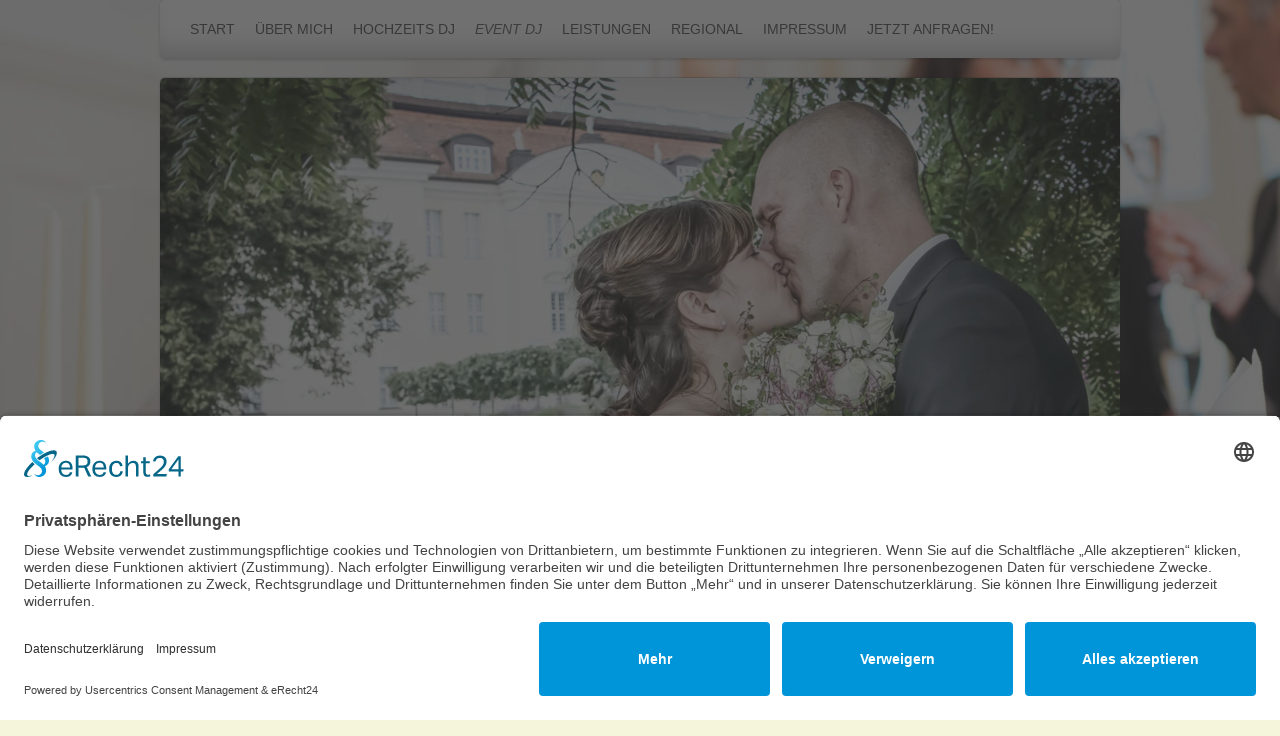

--- FILE ---
content_type: text/html; charset=UTF-8
request_url: https://www.dj-starlight.com/event-dj/weihnachtsfeier/
body_size: 14238
content:
<!DOCTYPE html>
<html lang="de"  ><head prefix="og: http://ogp.me/ns# fb: http://ogp.me/ns/fb# business: http://ogp.me/ns/business#">
    <meta http-equiv="Content-Type" content="text/html; charset=utf-8"/>
    <meta name="generator" content="IONOS MyWebsite"/>
        
    <link rel="dns-prefetch" href="//cdn.website-start.de/"/>
    <link rel="dns-prefetch" href="//103.mod.mywebsite-editor.com"/>
    <link rel="dns-prefetch" href="https://103.sb.mywebsite-editor.com/"/>
    <link rel="shortcut icon" href="https://www.dj-starlight.com/s/misc/favicon.png?1712241021"/>
        <link rel="apple-touch-icon" href="https://www.dj-starlight.com/s/misc/touchicon.png?1712241043"/>
        <title>DJ Weihnachtsfeier Berlin, Potsdam &amp; Brandenburg | DJ Oliver Plattig</title>
    <style type="text/css">@media screen and (max-device-width: 1024px) {.diyw a.switchViewWeb {display: inline !important;}}</style>
    
    <meta name="viewport" content="width=device-width, initial-scale=1, maximum-scale=1, minimal-ui"/>

<meta name="format-detection" content="telephone=no"/>
        <meta name="keywords" content="DJ Weihnachtsfeier, Weihnachtsfeier DJ, DJ Firmenfeier, DJ Betriebsfeier, DJ Weihnachtsfeier Berlin, DJ Weihnachtsfeier Potsdam, DJ Weihnachtsfeier Hannover, DJ Weihnachtsfeier Dresden, DJ Weihnachtsfeier Leipzig, DJ Weihnachtsfeier Brandenburg"/>
            <meta name="description" content="DJ Weihnachtsfeier mit Oliver Plattig – Premium-DJ für Firmenfeiern &amp; Betriebsfeste in Berlin, Potsdam, Brandenburg, Dresden &amp; ganz Deutschland"/>
            <meta name="robots" content="index,follow"/>
        <link href="//cdn.website-start.de/templates/2030/style.css?1763478093678" rel="stylesheet" type="text/css"/>
    <link href="https://www.dj-starlight.com/s/style/theming.css?1757363626" rel="stylesheet" type="text/css"/>
    <link href="//cdn.website-start.de/app/cdn/min/group/web.css?1763478093678" rel="stylesheet" type="text/css"/>
<link href="//cdn.website-start.de/app/cdn/min/moduleserver/css/de_DE/common,shoppingbasket?1763478093678" rel="stylesheet" type="text/css"/>
    <link href="//cdn.website-start.de/app/cdn/min/group/mobilenavigation.css?1763478093678" rel="stylesheet" type="text/css"/>
    <link href="https://103.sb.mywebsite-editor.com/app/logstate2-css.php?site=483595870&amp;t=1768777712" rel="stylesheet" type="text/css"/>

<script type="text/javascript">
    /* <![CDATA[ */
var stagingMode = '';
    /* ]]> */
</script>
<script src="https://103.sb.mywebsite-editor.com/app/logstate-js.php?site=483595870&amp;t=1768777712"></script>

    <link href="//cdn.website-start.de/templates/2030/print.css?1763478093678" rel="stylesheet" media="print" type="text/css"/>
    <script type="text/javascript">
    /* <![CDATA[ */
    var systemurl = 'https://103.sb.mywebsite-editor.com/';
    var webPath = '/';
    var proxyName = '';
    var webServerName = 'www.dj-starlight.com';
    var sslServerUrl = 'https://www.dj-starlight.com';
    var nonSslServerUrl = 'http://www.dj-starlight.com';
    var webserverProtocol = 'http://';
    var nghScriptsUrlPrefix = '//103.mod.mywebsite-editor.com';
    var sessionNamespace = 'DIY_SB';
    var jimdoData = {
        cdnUrl:  '//cdn.website-start.de/',
        messages: {
            lightBox: {
    image : 'Bild',
    of: 'von'
}

        },
        isTrial: 0,
        pageId: 1736879    };
    var script_basisID = "483595870";

    diy = window.diy || {};
    diy.web = diy.web || {};

        diy.web.jsBaseUrl = "//cdn.website-start.de/s/build/";

    diy.context = diy.context || {};
    diy.context.type = diy.context.type || 'web';
    /* ]]> */
</script>

<script type="text/javascript" src="//cdn.website-start.de/app/cdn/min/group/web.js?1763478093678" crossorigin="anonymous"></script><script type="text/javascript" src="//cdn.website-start.de/s/build/web.bundle.js?1763478093678" crossorigin="anonymous"></script><script type="text/javascript" src="//cdn.website-start.de/app/cdn/min/group/mobilenavigation.js?1763478093678" crossorigin="anonymous"></script><script src="//cdn.website-start.de/app/cdn/min/moduleserver/js/de_DE/common,shoppingbasket?1763478093678"></script>
<script type="text/javascript" src="https://cdn.website-start.de/proxy/apps/ie7nah/resource/dependencies/"></script><script type="text/javascript">
                    if (typeof require !== 'undefined') {
                        require.config({
                            waitSeconds : 10,
                            baseUrl : 'https://cdn.website-start.de/proxy/apps/ie7nah/js/'
                        });
                    }
                </script><script type="text/javascript">if (window.jQuery) {window.jQuery_1and1 = window.jQuery;}</script>
<meta charset="UTF-8"/>
<meta name="viewport" content="width=device-width, initial-scale=1.0"/>
<meta name="robots" content="index, follow"/>
<meta name="description" content="DJ Oliver Plattig (DJ Starlight): Professioneller Hochzeits- &amp; Event-DJ für Hochzeit, Firmenfeier, Geburtstag. Volle Tanzflächen, dezente Moderation &amp; Top-Sound."/>
<link rel="canonical" href="https://www.dj-starlight.com/"/>
<meta property="og:type" content="website"/>
<meta property="og:url" content="https://www.dj-starlight.com/"/>
<meta property="og:title" content="DJ Oliver Plattig – Hochzeits- &amp; Event-DJ"/>
<meta property="og:description" content="Bundesweit buchbar: Hochzeit, Firmenfeier, Geburtstag. Jetzt Termin sichern."/>
<meta property="og:image" content="https://www.dj-starlight.com/s/cc_images/cache_78948070.png?t=1753254286"/>
<meta name="twitter:card" content="summary_large_image"/>
<meta name="twitter:title" content="DJ Oliver Plattig – Hochzeits- &amp; Event-DJ"/>
<meta name="twitter:description" content="Bundesweit buchbar: Hochzeit, Firmenfeier, Geburtstag. Jetzt Termin sichern."/>
<meta name="twitter:image" content="https://www.dj-starlight.com/s/cc_images/cache_78948070.png?t=1753254286"/>

<script id="usercentrics-cmp" async="" data-eu-mode="true" data-settings-id="Waom7U8Ud" src="https://app.eu.usercentrics.eu/browser-ui/latest/loader.js" type="text/javascript">
</script>

<script type="text/javascript">
//<![CDATA[
  window.dataLayer = window.dataLayer || [];
  function gtag(){dataLayer.push(arguments);}
  gtag('consent', 'default', {
    'ad_storage': 'denied',
    'analytics_storage': 'denied',
    'ad_user_data': 'denied',
    'ad_personalization': 'denied',
    'functionality_storage': 'denied',
    'security_storage': 'granted'
  });
//]]>
</script>

<script async="" src="https://www.googletagmanager.com/gtag/js?id=G-W9RLZYR6P4" type="text/javascript">
</script>

<script type="text/javascript">
//<![CDATA[
  gtag('js', new Date());
  gtag('config', 'G-W9RLZYR6P4', { anonymize_ip: true });
//]]>
</script>

<script type="text/javascript">
//<![CDATA[
  (function(c,l,a,r,i,t,y){
    c[a]=c[a]||function(){(c[a].q=c[a].q||[]).push(arguments)};
    t=l.createElement(r);t.async=1;t.src="https://www.clarity.ms/tag/"+i;
    y=l.getElementsByTagName(r)[0];y.parentNode.insertBefore(t,y);
  })(window, document, "clarity", "script", "fiz7kgons5");
//]]>
</script>

<script type="text/javascript">
//<![CDATA[
(function(w,d,s,l,i){w[l]=w[l]||[];w[l].push({'gtm.start':
new Date().getTime(),event:'gtm.js'});var f=d.getElementsByTagName(s)[0],
j=d.createElement(s),dl=l!='dataLayer'?'&l='+l:'';j.async=true;j.src=
'https://www.googletagmanager.com/gtm.js?id='+i+dl;f.parentNode.insertBefore(j,f);
})(window,document,'script','dataLayer','GTM-PNGKWPN4');
//]]>
</script>
<script type="text/javascript">if (window.jQuery_1and1) {window.jQuery = window.jQuery_1and1;}</script>
<script type="text/javascript" src="//cdn.website-start.de/app/cdn/min/group/pfcsupport.js?1763478093678" crossorigin="anonymous"></script>    <meta property="og:type" content="business.business"/>
    <meta property="og:url" content="https://www.dj-starlight.com/event-dj/weihnachtsfeier/"/>
    <meta property="og:title" content="DJ Weihnachtsfeier Berlin, Potsdam &amp; Brandenburg | DJ Oliver Plattig"/>
            <meta property="og:description" content="DJ Weihnachtsfeier mit Oliver Plattig – Premium-DJ für Firmenfeiern &amp; Betriebsfeste in Berlin, Potsdam, Brandenburg, Dresden &amp; ganz Deutschland"/>
                <meta property="og:image" content="https://www.dj-starlight.com/s/img/emotionheader.png"/>
        <meta property="business:contact_data:country_name" content="Deutschland"/>
    <meta property="business:contact_data:street_address" content="Sanddornweg 11"/>
    <meta property="business:contact_data:locality" content="Michendorf"/>
    
    <meta property="business:contact_data:email" content="info@dj-starlight.de"/>
    <meta property="business:contact_data:postal_code" content="14552"/>
    <meta property="business:contact_data:phone_number" content="+49 033205 603028"/>
    <meta property="business:contact_data:fax_number" content="+49 0176 83069421"/>
    
<link href="//cdn.website-start.de/sections/_res/public/common.css" rel="stylesheet" type="text/css"/><link href="//cdn.website-start.de/sections/promotions-1/public/style.css" rel="stylesheet" type="text/css"/><meta property="business:hours:day" content="SATURDAY"/><meta property="business:hours:start" content="08:00"/><meta property="business:hours:end" content="14:00"/><meta property="business:hours:day" content="SUNDAY"/><meta property="business:hours:start" content="12:00"/><meta property="business:hours:end" content="17:00"/><meta property="business:hours:day" content="MONDAY"/><meta property="business:hours:start" content="07:30"/><meta property="business:hours:end" content="21:00"/><meta property="business:hours:day" content="TUESDAY"/><meta property="business:hours:start" content="07:30"/><meta property="business:hours:end" content="21:00"/><meta property="business:hours:day" content="WEDNESDAY"/><meta property="business:hours:start" content="07:30"/><meta property="business:hours:end" content="21:00"/><meta property="business:hours:day" content="THURSDAY"/><meta property="business:hours:start" content="07:30"/><meta property="business:hours:end" content="21:00"/><meta property="business:hours:day" content="FRIDAY"/><meta property="business:hours:start" content="07:30"/><meta property="business:hours:end" content="21:00"/></head>


<body class="body diyBgActive  cc-pagemode-default diyfeSidebarLeft diy-market-de_DE" data-pageid="1736879" id="page-1736879">
    
    <div class="diyw">
        <div class="diyweb">
	<div class="diywebLiveArea diyfeMobileNav">
		
<nav id="diyfeMobileNav" class="diyfeCA diyfeCA2" role="navigation">
    <a title="Navigation aufklappen/zuklappen">Navigation aufklappen/zuklappen</a>
    <ul class="mainNav1"><li class=" hasSubNavigation"><a data-page-id="1254483" href="https://www.dj-starlight.com/" class=" level_1"><span>Start</span></a></li><li class=" hasSubNavigation"><a data-page-id="1254484" href="https://www.dj-starlight.com/über-mich/" class=" level_1"><span>Über mich</span></a><span class="diyfeDropDownSubOpener">&nbsp;</span><div class="diyfeDropDownSubList diyfeCA diyfeCA3"><ul class="mainNav2"><li class=" hasSubNavigation"><a data-page-id="1859195" href="https://www.dj-starlight.com/über-mich/interview/" class=" level_2"><span>Interview</span></a></li><li class=" hasSubNavigation"><a data-page-id="1857304" href="https://www.dj-starlight.com/über-mich/referenzen/" class=" level_2"><span>Referenzen</span></a><span class="diyfeDropDownSubOpener">&nbsp;</span><div class="diyfeDropDownSubList diyfeCA diyfeCA3"><ul class="mainNav3"><li class=" hasSubNavigation"><a data-page-id="1848509" href="https://www.dj-starlight.com/über-mich/referenzen/bilder/" class=" level_3"><span>Bilder</span></a></li><li class=" hasSubNavigation"><a data-page-id="1857305" href="https://www.dj-starlight.com/über-mich/referenzen/videos/" class=" level_3"><span>Videos</span></a></li><li class=" hasSubNavigation"><a data-page-id="1819869" href="https://www.dj-starlight.com/über-mich/referenzen/bewertungen/" class=" level_3"><span>Bewertungen</span></a></li></ul></div></li></ul></div></li><li class=" hasSubNavigation"><a data-page-id="1533787" href="https://www.dj-starlight.com/hochzeits-dj/" class=" level_1"><span>Hochzeits DJ</span></a><span class="diyfeDropDownSubOpener">&nbsp;</span><div class="diyfeDropDownSubList diyfeCA diyfeCA3"><ul class="mainNav2"><li class=" hasSubNavigation"><a data-page-id="1845925" href="https://www.dj-starlight.com/hochzeits-dj/hochzeitsmusik/" class=" level_2"><span>Hochzeitsmusik</span></a><span class="diyfeDropDownSubOpener">&nbsp;</span><div class="diyfeDropDownSubList diyfeCA diyfeCA3"><ul class="mainNav3"><li class=" hasSubNavigation"><a data-page-id="1796704" href="https://www.dj-starlight.com/hochzeits-dj/hochzeitsmusik/hochzeitstanz/" class=" level_3"><span>Hochzeitstanz</span></a></li><li class=" hasSubNavigation"><a data-page-id="1845926" href="https://www.dj-starlight.com/hochzeits-dj/hochzeitsmusik/brautstrauss/" class=" level_3"><span>Brautstrauss</span></a></li><li class=" hasSubNavigation"><a data-page-id="1845927" href="https://www.dj-starlight.com/hochzeits-dj/hochzeitsmusik/hochzeitstorte/" class=" level_3"><span>Hochzeitstorte</span></a></li></ul></div></li><li class=" hasSubNavigation"><a data-page-id="1744739" href="https://www.dj-starlight.com/hochzeits-dj/freie-trauung/" class=" level_2"><span>Freie Trauung</span></a></li><li class=" hasSubNavigation"><a data-page-id="1807837" href="https://www.dj-starlight.com/hochzeits-dj/winterhochzeit/" class=" level_2"><span>Winterhochzeit</span></a></li><li class=" hasSubNavigation"><a data-page-id="1838437" href="https://www.dj-starlight.com/hochzeits-dj/queer-wedding/" class=" level_2"><span>Queer Wedding</span></a></li><li class=" hasSubNavigation"><a data-page-id="1728751" href="https://www.dj-starlight.com/hochzeits-dj/crazy-wedding-dance/" class=" level_2"><span>Crazy Wedding Dance</span></a></li></ul></div></li><li class="parent hasSubNavigation"><a data-page-id="1736099" href="https://www.dj-starlight.com/event-dj/" class="parent level_1"><span>Event DJ</span></a><span class="diyfeDropDownSubOpener">&nbsp;</span><div class="diyfeDropDownSubList diyfeCA diyfeCA3"><ul class="mainNav2"><li class=" hasSubNavigation"><a data-page-id="1820481" href="https://www.dj-starlight.com/event-dj/oktoberfest/" class=" level_2"><span>Oktoberfest</span></a></li><li class="current hasSubNavigation"><a data-page-id="1736879" href="https://www.dj-starlight.com/event-dj/weihnachtsfeier/" class="current level_2"><span>Weihnachtsfeier</span></a></li><li class=" hasSubNavigation"><a data-page-id="1742153" href="https://www.dj-starlight.com/event-dj/abiball/" class=" level_2"><span>Abiball</span></a></li><li class=" hasSubNavigation"><a data-page-id="1742151" href="https://www.dj-starlight.com/event-dj/fasching/" class=" level_2"><span>Fasching</span></a></li><li class=" hasSubNavigation"><a data-page-id="1736880" href="https://www.dj-starlight.com/event-dj/messe/" class=" level_2"><span>Messe</span></a></li><li class=" hasSubNavigation"><a data-page-id="1744119" href="https://www.dj-starlight.com/event-dj/gala/" class=" level_2"><span>Gala</span></a></li><li class=" hasSubNavigation"><a data-page-id="1832299" href="https://www.dj-starlight.com/event-dj/traditionell/" class=" level_2"><span>Traditionell</span></a><div class="diyfeDropDownSubList diyfeCA diyfeCA3"><ul class="mainNav3"></ul></div></li><li class=" hasSubNavigation"><a data-page-id="1844456" href="https://www.dj-starlight.com/event-dj/dj-minidisco/" class=" level_2"><span>DJ Minidisco</span></a></li><li class=" hasSubNavigation"><a data-page-id="1820714" href="https://www.dj-starlight.com/event-dj/dj-sportevents/" class=" level_2"><span>DJ Sportevents</span></a></li><li class=" hasSubNavigation"><a data-page-id="1821564" href="https://www.dj-starlight.com/event-dj/dj-almhütte/" class=" level_2"><span>DJ Almhütte</span></a></li><li class=" hasSubNavigation"><a data-page-id="1838429" href="https://www.dj-starlight.com/event-dj/promotion-dj/" class=" level_2"><span>Promotion DJ</span></a></li><li class=" hasSubNavigation"><a data-page-id="1839634" href="https://www.dj-starlight.com/event-dj/boot-yacht-dj/" class=" level_2"><span>Boot/ Yacht DJ</span></a></li></ul></div></li><li class=" hasSubNavigation"><a data-page-id="1254488" href="https://www.dj-starlight.com/leistungen/" class=" level_1"><span>Leistungen</span></a><span class="diyfeDropDownSubOpener">&nbsp;</span><div class="diyfeDropDownSubList diyfeCA diyfeCA3"><ul class="mainNav2"><li class=" hasSubNavigation"><a data-page-id="1853933" href="https://www.dj-starlight.com/leistungen/ablauf/" class=" level_2"><span>Ablauf</span></a></li><li class=" hasSubNavigation"><a data-page-id="1777224" href="https://www.dj-starlight.com/leistungen/technik/" class=" level_2"><span>Technik</span></a><span class="diyfeDropDownSubOpener">&nbsp;</span><div class="diyfeDropDownSubList diyfeCA diyfeCA3"><ul class="mainNav3"><li class=" hasSubNavigation"><a data-page-id="1777225" href="https://www.dj-starlight.com/leistungen/technik/tontechnik/" class=" level_3"><span>Tontechnik</span></a></li><li class=" hasSubNavigation"><a data-page-id="1777226" href="https://www.dj-starlight.com/leistungen/technik/lichttechnik/" class=" level_3"><span>Lichttechnik</span></a></li><li class=" hasSubNavigation"><a data-page-id="1777227" href="https://www.dj-starlight.com/leistungen/technik/dj-equipment/" class=" level_3"><span>DJ-Equipment</span></a></li><li class=" hasSubNavigation"><a data-page-id="1848378" href="https://www.dj-starlight.com/leistungen/technik/technical-rider/" class=" level_3"><span>Technical Rider</span></a></li><li class=" hasSubNavigation"><a data-page-id="1857796" href="https://www.dj-starlight.com/leistungen/technik/bilder-meiner-technik/" class=" level_3"><span>Bilder meiner Technik</span></a></li></ul></div></li><li class=" hasSubNavigation"><a data-page-id="1782236" href="https://www.dj-starlight.com/leistungen/preise/" class=" level_2"><span>Preise</span></a></li><li class=" hasSubNavigation"><a data-page-id="1851482" href="https://www.dj-starlight.com/leistungen/musik/" class=" level_2"><span>Musik</span></a><span class="diyfeDropDownSubOpener">&nbsp;</span><div class="diyfeDropDownSubList diyfeCA diyfeCA3"><ul class="mainNav3"><li class=" hasSubNavigation"><a data-page-id="1847725" href="https://www.dj-starlight.com/leistungen/musik/repertoire/" class=" level_3"><span>Repertoire</span></a></li><li class=" hasSubNavigation"><a data-page-id="1857303" href="https://www.dj-starlight.com/leistungen/musik/playlisten/" class=" level_3"><span>Playlisten</span></a></li></ul></div></li><li class=" hasSubNavigation"><a data-page-id="1820661" href="https://www.dj-starlight.com/leistungen/fotobox/" class=" level_2"><span>Fotobox</span></a></li><li class=" hasSubNavigation"><a data-page-id="1858226" href="https://www.dj-starlight.com/leistungen/audiogästebuch/" class=" level_2"><span>Audiogästebuch</span></a></li><li class=" hasSubNavigation"><a data-page-id="1764676" href="https://www.dj-starlight.com/leistungen/dj-notdienst/" class=" level_2"><span>DJ Notdienst</span></a></li><li class=" hasSubNavigation"><a data-page-id="1858755" href="https://www.dj-starlight.com/leistungen/mein-faq/" class=" level_2"><span>Mein FAQ</span></a></li><li class=" hasSubNavigation"><a data-page-id="1858347" href="https://www.dj-starlight.com/leistungen/meine-app/" class=" level_2"><span>Meine App</span></a></li><li class=" hasSubNavigation"><a data-page-id="1852298" href="https://www.dj-starlight.com/leistungen/mein-netzwerk/" class=" level_2"><span>Mein Netzwerk</span></a><span class="diyfeDropDownSubOpener">&nbsp;</span><div class="diyfeDropDownSubList diyfeCA diyfeCA3"><ul class="mainNav3"><li class=" hasSubNavigation"><a data-page-id="1857517" href="https://www.dj-starlight.com/leistungen/mein-netzwerk/locations/" class=" level_3"><span>Locations</span></a></li><li class=" hasSubNavigation"><a data-page-id="1856319" href="https://www.dj-starlight.com/leistungen/mein-netzwerk/fotografen/" class=" level_3"><span>Fotografen</span></a></li><li class=" hasSubNavigation"><a data-page-id="1857538" href="https://www.dj-starlight.com/leistungen/mein-netzwerk/trauredner/" class=" level_3"><span>Trauredner</span></a></li><li class=" hasSubNavigation"><a data-page-id="1838409" href="https://www.dj-starlight.com/leistungen/mein-netzwerk/sei-dabei/" class=" level_3"><span>Sei dabei!</span></a></li></ul></div></li><li class=" hasSubNavigation"><a data-page-id="1845883" href="https://www.dj-starlight.com/leistungen/bücher/" class=" level_2"><span>Bücher</span></a><span class="diyfeDropDownSubOpener">&nbsp;</span><div class="diyfeDropDownSubList diyfeCA diyfeCA3"><ul class="mainNav3"><li class=" hasSubNavigation"><a data-page-id="1847726" href="https://www.dj-starlight.com/leistungen/bücher/immer-lachen/" class=" level_3"><span>Immer lachen</span></a></li><li class=" hasSubNavigation"><a data-page-id="1858480" href="https://www.dj-starlight.com/leistungen/bücher/willi-wurm/" class=" level_3"><span>Willi Wurm</span></a></li><li class=" hasSubNavigation"><a data-page-id="1848758" href="https://www.dj-starlight.com/leistungen/bücher/buchlesungen/" class=" level_3"><span>Buchlesungen</span></a></li><li class=" hasSubNavigation"><a data-page-id="1846405" href="https://www.dj-starlight.com/leistungen/bücher/bestellung/" class=" level_3"><span>Bestellung</span></a></li></ul></div></li><li class=" hasSubNavigation"><a data-page-id="1856707" href="https://www.dj-starlight.com/leistungen/musikproduktionen/" class=" level_2"><span>Musikproduktionen</span></a></li></ul></div></li><li class=" hasSubNavigation"><a data-page-id="1777125" href="https://www.dj-starlight.com/regional/" class=" level_1"><span>Regional</span></a><span class="diyfeDropDownSubOpener">&nbsp;</span><div class="diyfeDropDownSubList diyfeCA diyfeCA3"><ul class="mainNav2"><li class=" hasSubNavigation"><a data-page-id="1841446" href="https://www.dj-starlight.com/regional/dj-brandenburg/" class=" level_2"><span>DJ Brandenburg</span></a><span class="diyfeDropDownSubOpener">&nbsp;</span><div class="diyfeDropDownSubList diyfeCA diyfeCA3"><ul class="mainNav3"><li class=" hasSubNavigation"><a data-page-id="1746187" href="https://www.dj-starlight.com/regional/dj-brandenburg/dj-spreewald/" class=" level_3"><span>DJ Spreewald</span></a></li><li class=" hasSubNavigation"><a data-page-id="1857294" href="https://www.dj-starlight.com/regional/dj-brandenburg/dj-beeskow/" class=" level_3"><span>DJ Beeskow</span></a></li><li class=" hasSubNavigation"><a data-page-id="1846439" href="https://www.dj-starlight.com/regional/dj-brandenburg/dj-neuruppin/" class=" level_3"><span>DJ Neuruppin</span></a></li><li class=" hasSubNavigation"><a data-page-id="1844970" href="https://www.dj-starlight.com/regional/dj-brandenburg/dj-schwedt/" class=" level_3"><span>DJ Schwedt</span></a></li></ul></div></li><li class=" hasSubNavigation"><a data-page-id="1838412" href="https://www.dj-starlight.com/regional/dj-mv/" class=" level_2"><span>DJ MV</span></a><span class="diyfeDropDownSubOpener">&nbsp;</span><div class="diyfeDropDownSubList diyfeCA diyfeCA3"><ul class="mainNav3"><li class=" hasSubNavigation"><a data-page-id="1860432" href="https://www.dj-starlight.com/regional/dj-mv/dj-kühlungsborn/" class=" level_3"><span>DJ Kühlungsborn</span></a></li><li class=" hasSubNavigation"><a data-page-id="1788006" href="https://www.dj-starlight.com/regional/dj-mv/dj-greifswald/" class=" level_3"><span>DJ Greifswald</span></a></li><li class=" hasSubNavigation"><a data-page-id="1821899" href="https://www.dj-starlight.com/regional/dj-mv/dj-neubrandenburg/" class=" level_3"><span>DJ Neubrandenburg</span></a></li><li class=" hasSubNavigation"><a data-page-id="1857024" href="https://www.dj-starlight.com/regional/dj-mv/dj-neustrelitz/" class=" level_3"><span>DJ Neustrelitz</span></a></li><li class=" hasSubNavigation"><a data-page-id="1821388" href="https://www.dj-starlight.com/regional/dj-mv/dj-rostock-warnemünde/" class=" level_3"><span>DJ Rostock Warnemünde</span></a></li><li class=" hasSubNavigation"><a data-page-id="1713279" href="https://www.dj-starlight.com/regional/dj-mv/dj-rügen/" class=" level_3"><span>DJ Rügen</span></a></li><li class=" hasSubNavigation"><a data-page-id="1838413" href="https://www.dj-starlight.com/regional/dj-mv/dj-stralsund/" class=" level_3"><span>DJ Stralsund</span></a></li><li class=" hasSubNavigation"><a data-page-id="1838414" href="https://www.dj-starlight.com/regional/dj-mv/dj-schwerin/" class=" level_3"><span>DJ Schwerin</span></a></li><li class=" hasSubNavigation"><a data-page-id="1829972" href="https://www.dj-starlight.com/regional/dj-mv/dj-waren-müritz/" class=" level_3"><span>DJ Waren Müritz</span></a></li><li class=" hasSubNavigation"><a data-page-id="1857022" href="https://www.dj-starlight.com/regional/dj-mv/dj-wismar-insel-poel/" class=" level_3"><span>DJ Wismar / Insel Poel</span></a></li></ul></div></li><li class=" hasSubNavigation"><a data-page-id="1837254" href="https://www.dj-starlight.com/regional/dj-sachsen/" class=" level_2"><span>DJ Sachsen</span></a><span class="diyfeDropDownSubOpener">&nbsp;</span><div class="diyfeDropDownSubList diyfeCA diyfeCA3"><ul class="mainNav3"><li class=" hasSubNavigation"><a data-page-id="1860215" href="https://www.dj-starlight.com/regional/dj-sachsen/dj-meißen/" class=" level_3"><span>DJ Meißen</span></a></li><li class=" hasSubNavigation"><a data-page-id="1859830" href="https://www.dj-starlight.com/regional/dj-sachsen/dj-bautzen/" class=" level_3"><span>DJ Bautzen</span></a></li><li class=" hasSubNavigation"><a data-page-id="1859829" href="https://www.dj-starlight.com/regional/dj-sachsen/dj-görlitz/" class=" level_3"><span>DJ Görlitz</span></a></li><li class=" hasSubNavigation"><a data-page-id="1859833" href="https://www.dj-starlight.com/regional/dj-sachsen/dj-plauen/" class=" level_3"><span>DJ Plauen</span></a></li><li class=" hasSubNavigation"><a data-page-id="1859832" href="https://www.dj-starlight.com/regional/dj-sachsen/dj-zwickau/" class=" level_3"><span>DJ Zwickau</span></a></li><li class=" hasSubNavigation"><a data-page-id="1778393" href="https://www.dj-starlight.com/regional/dj-sachsen/dj-chemnitz/" class=" level_3"><span>DJ Chemnitz</span></a></li><li class=" hasSubNavigation"><a data-page-id="1697995" href="https://www.dj-starlight.com/regional/dj-sachsen/dj-dresden/" class=" level_3"><span>DJ Dresden</span></a></li><li class=" hasSubNavigation"><a data-page-id="1714794" href="https://www.dj-starlight.com/regional/dj-sachsen/dj-leipzig/" class=" level_3"><span>DJ Leipzig</span></a></li><li class=" hasSubNavigation"><a data-page-id="1783886" href="https://www.dj-starlight.com/regional/dj-sachsen/dj-vogtland/" class=" level_3"><span>DJ Vogtland</span></a></li></ul></div></li><li class=" hasSubNavigation"><a data-page-id="1859916" href="https://www.dj-starlight.com/regional/dj-sachsen-anhalt/" class=" level_2"><span>DJ Sachsen-Anhalt</span></a><span class="diyfeDropDownSubOpener">&nbsp;</span><div class="diyfeDropDownSubList diyfeCA diyfeCA3"><ul class="mainNav3"><li class=" hasSubNavigation"><a data-page-id="1759540" href="https://www.dj-starlight.com/regional/dj-sachsen-anhalt/dj-harz/" class=" level_3"><span>DJ Harz</span></a></li><li class=" hasSubNavigation"><a data-page-id="1753176" href="https://www.dj-starlight.com/regional/dj-sachsen-anhalt/dj-magdeburg/" class=" level_3"><span>DJ Magdeburg</span></a></li></ul></div></li><li class=" hasSubNavigation"><a data-page-id="1859917" href="https://www.dj-starlight.com/regional/dj-thüringen/" class=" level_2"><span>DJ Thüringen</span></a><span class="diyfeDropDownSubOpener">&nbsp;</span><div class="diyfeDropDownSubList diyfeCA diyfeCA3"><ul class="mainNav3"><li class=" hasSubNavigation"><a data-page-id="1764033" href="https://www.dj-starlight.com/regional/dj-thüringen/dj-erfurt/" class=" level_3"><span>DJ Erfurt</span></a></li></ul></div></li><li class=" hasSubNavigation"><a data-page-id="1759805" href="https://www.dj-starlight.com/regional/dj-sylt/" class=" level_2"><span>DJ Sylt</span></a></li><li class=" hasSubNavigation"><a data-page-id="1737438" href="https://www.dj-starlight.com/regional/dj-berlin/" class=" level_2"><span>DJ Berlin</span></a></li><li class=" hasSubNavigation"><a data-page-id="1752484" href="https://www.dj-starlight.com/regional/dj-usedom/" class=" level_2"><span>DJ Usedom</span></a></li><li class=" hasSubNavigation"><a data-page-id="1718251" href="https://www.dj-starlight.com/regional/dj-potsdam/" class=" level_2"><span>DJ Potsdam</span></a></li><li class=" hasSubNavigation"><a data-page-id="1825351" href="https://www.dj-starlight.com/regional/dj-fehmarn/" class=" level_2"><span>DJ Fehmarn</span></a></li><li class=" hasSubNavigation"><a data-page-id="1829973" href="https://www.dj-starlight.com/regional/dj-potsdam-mittelmark/" class=" level_2"><span>DJ Potsdam-Mittelmark</span></a><span class="diyfeDropDownSubOpener">&nbsp;</span><div class="diyfeDropDownSubList diyfeCA diyfeCA3"><ul class="mainNav3"><li class=" hasSubNavigation"><a data-page-id="1837857" href="https://www.dj-starlight.com/regional/dj-potsdam-mittelmark/dj-bad-belzig/" class=" level_3"><span>DJ Bad Belzig</span></a></li><li class=" hasSubNavigation"><a data-page-id="1808805" href="https://www.dj-starlight.com/regional/dj-potsdam-mittelmark/dj-beelitz/" class=" level_3"><span>DJ Beelitz</span></a></li><li class=" hasSubNavigation"><a data-page-id="1808808" href="https://www.dj-starlight.com/regional/dj-potsdam-mittelmark/dj-nuthetal/" class=" level_3"><span>DJ Nuthetal</span></a></li><li class=" hasSubNavigation"><a data-page-id="1808809" href="https://www.dj-starlight.com/regional/dj-potsdam-mittelmark/dj-michendorf/" class=" level_3"><span>DJ Michendorf</span></a></li><li class=" hasSubNavigation"><a data-page-id="1837855" href="https://www.dj-starlight.com/regional/dj-potsdam-mittelmark/dj-schwielowsee/" class=" level_3"><span>DJ Schwielowsee</span></a></li><li class=" hasSubNavigation"><a data-page-id="1837851" href="https://www.dj-starlight.com/regional/dj-potsdam-mittelmark/dj-werder-havel/" class=" level_3"><span>DJ Werder (Havel)</span></a></li></ul></div></li><li class=" hasSubNavigation"><a data-page-id="1840409" href="https://www.dj-starlight.com/regional/dj-niedersachsen/" class=" level_2"><span>DJ Niedersachsen</span></a><span class="diyfeDropDownSubOpener">&nbsp;</span><div class="diyfeDropDownSubList diyfeCA diyfeCA3"><ul class="mainNav3"><li class=" hasSubNavigation"><a data-page-id="1830814" href="https://www.dj-starlight.com/regional/dj-niedersachsen/dj-ostfriesland/" class=" level_3"><span>DJ Ostfriesland</span></a></li><li class=" hasSubNavigation"><a data-page-id="1673850" href="https://www.dj-starlight.com/regional/dj-niedersachsen/dj-hannover/" class=" level_3"><span>DJ Hannover</span></a></li><li class=" hasSubNavigation"><a data-page-id="1725461" href="https://www.dj-starlight.com/regional/dj-niedersachsen/dj-wolfsburg/" class=" level_3"><span>DJ Wolfsburg</span></a></li><li class=" hasSubNavigation"><a data-page-id="1763611" href="https://www.dj-starlight.com/regional/dj-niedersachsen/dj-braunschweig/" class=" level_3"><span>DJ Braunschweig</span></a></li></ul></div></li><li class=" hasSubNavigation"><a data-page-id="1853925" href="https://www.dj-starlight.com/regional/dj-havelland/" class=" level_2"><span>DJ Havelland</span></a><span class="diyfeDropDownSubOpener">&nbsp;</span><div class="diyfeDropDownSubList diyfeCA diyfeCA3"><ul class="mainNav3"><li class=" hasSubNavigation"><a data-page-id="1832111" href="https://www.dj-starlight.com/regional/dj-havelland/dj-nauen/" class=" level_3"><span>DJ Nauen</span></a></li><li class=" hasSubNavigation"><a data-page-id="1817133" href="https://www.dj-starlight.com/regional/dj-havelland/dj-falkensee/" class=" level_3"><span>DJ Falkensee</span></a></li></ul></div></li><li class=" hasSubNavigation"><a data-page-id="1778376" href="https://www.dj-starlight.com/regional/dj-barnim/" class=" level_2"><span>DJ Barnim</span></a><span class="diyfeDropDownSubOpener">&nbsp;</span><div class="diyfeDropDownSubList diyfeCA diyfeCA3"><ul class="mainNav3"><li class=" hasSubNavigation"><a data-page-id="1838171" href="https://www.dj-starlight.com/regional/dj-barnim/dj-bernau/" class=" level_3"><span>DJ Bernau</span></a></li><li class=" hasSubNavigation"><a data-page-id="1665938" href="https://www.dj-starlight.com/regional/dj-barnim/dj-eberswalde/" class=" level_3"><span>DJ Eberswalde</span></a></li><li class=" hasSubNavigation"><a data-page-id="1838172" href="https://www.dj-starlight.com/regional/dj-barnim/dj-panketal/" class=" level_3"><span>DJ Panketal</span></a></li><li class=" hasSubNavigation"><a data-page-id="1840288" href="https://www.dj-starlight.com/regional/dj-barnim/dj-wandlitz/" class=" level_3"><span>DJ Wandlitz</span></a></li></ul></div></li><li class=" hasSubNavigation"><a data-page-id="1857293" href="https://www.dj-starlight.com/regional/dj-oder-spree/" class=" level_2"><span>DJ Oder Spree</span></a></li><li class=" hasSubNavigation"><a data-page-id="1840925" href="https://www.dj-starlight.com/regional/dj-teltow-fläming/" class=" level_2"><span>DJ Teltow-Fläming</span></a><span class="diyfeDropDownSubOpener">&nbsp;</span><div class="diyfeDropDownSubList diyfeCA diyfeCA3"><ul class="mainNav3"><li class=" hasSubNavigation"><a data-page-id="1849156" href="https://www.dj-starlight.com/regional/dj-teltow-fläming/dj-rangsdorf/" class=" level_3"><span>DJ Rangsdorf</span></a></li><li class=" hasSubNavigation"><a data-page-id="1840979" href="https://www.dj-starlight.com/regional/dj-teltow-fläming/dj-teltow/" class=" level_3"><span>DJ Teltow</span></a></li></ul></div></li></ul></div></li><li class=" hasSubNavigation"><a data-page-id="1254490" href="https://www.dj-starlight.com/impressum/" class=" level_1"><span>Impressum</span></a><span class="diyfeDropDownSubOpener">&nbsp;</span><div class="diyfeDropDownSubList diyfeCA diyfeCA3"><ul class="mainNav2"><li class=" hasSubNavigation"><a data-page-id="1685373" href="https://www.dj-starlight.com/impressum/agb/" class=" level_2"><span>AGB</span></a></li><li class=" hasSubNavigation"><a data-page-id="1713947" href="https://www.dj-starlight.com/impressum/jobs/" class=" level_2"><span>Jobs</span></a></li><li class=" hasSubNavigation"><a data-page-id="1254489" href="https://www.dj-starlight.com/impressum/kontakt/" class=" level_2"><span>Kontakt</span></a></li><li class=" hasSubNavigation"><a data-page-id="1851707" href="https://www.dj-starlight.com/impressum/downloads/" class=" level_2"><span>Downloads</span></a></li><li class=" hasSubNavigation"><a data-page-id="1793228" href="https://www.dj-starlight.com/impressum/datenschutz/" class=" level_2"><span>Datenschutz</span></a></li><li class=" hasSubNavigation"><a data-page-id="1858348" href="https://www.dj-starlight.com/impressum/app-support/" class=" level_2"><span>App-Support</span></a></li></ul></div></li><li class=" hasSubNavigation"><a data-page-id="1847697" href="https://www.dj-starlight.com/jetzt-anfragen/" class=" level_1"><span>Jetzt anfragen!</span></a><span class="diyfeDropDownSubOpener">&nbsp;</span><div class="diyfeDropDownSubList diyfeCA diyfeCA3"><ul class="mainNav2"><li class=" hasSubNavigation"><a data-page-id="1859508" href="https://www.dj-starlight.com/jetzt-anfragen/termine/" class=" level_2"><span>Termine</span></a></li></ul></div></li></ul></nav>
	</div>
	<div class="diywebContainer">
		<div class="diywebHeader">
			<div class="diywebNav diywebNavMain diywebNav123 diyfeCA diyfeCA2">
				<div class="diywebLiveArea">
					<div class="webnavigation"><ul id="mainNav1" class="mainNav1"><li class="navTopItemGroup_1"><a data-page-id="1254483" href="https://www.dj-starlight.com/" class="level_1"><span>Start</span></a></li><li class="navTopItemGroup_2"><a data-page-id="1254484" href="https://www.dj-starlight.com/über-mich/" class="level_1"><span>Über mich</span></a></li><li class="navTopItemGroup_3"><a data-page-id="1533787" href="https://www.dj-starlight.com/hochzeits-dj/" class="level_1"><span>Hochzeits DJ</span></a></li><li class="navTopItemGroup_4"><a data-page-id="1736099" href="https://www.dj-starlight.com/event-dj/" class="parent level_1"><span>Event DJ</span></a></li><li><ul id="mainNav2" class="mainNav2"><li class="navTopItemGroup_4"><a data-page-id="1820481" href="https://www.dj-starlight.com/event-dj/oktoberfest/" class="level_2"><span>Oktoberfest</span></a></li><li class="navTopItemGroup_4"><a data-page-id="1736879" href="https://www.dj-starlight.com/event-dj/weihnachtsfeier/" class="current level_2"><span>Weihnachtsfeier</span></a></li><li class="navTopItemGroup_4"><a data-page-id="1742153" href="https://www.dj-starlight.com/event-dj/abiball/" class="level_2"><span>Abiball</span></a></li><li class="navTopItemGroup_4"><a data-page-id="1742151" href="https://www.dj-starlight.com/event-dj/fasching/" class="level_2"><span>Fasching</span></a></li><li class="navTopItemGroup_4"><a data-page-id="1736880" href="https://www.dj-starlight.com/event-dj/messe/" class="level_2"><span>Messe</span></a></li><li class="navTopItemGroup_4"><a data-page-id="1744119" href="https://www.dj-starlight.com/event-dj/gala/" class="level_2"><span>Gala</span></a></li><li class="navTopItemGroup_4"><a data-page-id="1832299" href="https://www.dj-starlight.com/event-dj/traditionell/" class="level_2"><span>Traditionell</span></a></li><li class="navTopItemGroup_4"><a data-page-id="1844456" href="https://www.dj-starlight.com/event-dj/dj-minidisco/" class="level_2"><span>DJ Minidisco</span></a></li><li class="navTopItemGroup_4"><a data-page-id="1820714" href="https://www.dj-starlight.com/event-dj/dj-sportevents/" class="level_2"><span>DJ Sportevents</span></a></li><li class="navTopItemGroup_4"><a data-page-id="1821564" href="https://www.dj-starlight.com/event-dj/dj-almhütte/" class="level_2"><span>DJ Almhütte</span></a></li><li class="navTopItemGroup_4"><a data-page-id="1838429" href="https://www.dj-starlight.com/event-dj/promotion-dj/" class="level_2"><span>Promotion DJ</span></a></li><li class="navTopItemGroup_4"><a data-page-id="1839634" href="https://www.dj-starlight.com/event-dj/boot-yacht-dj/" class="level_2"><span>Boot/ Yacht DJ</span></a></li></ul></li><li class="navTopItemGroup_5"><a data-page-id="1254488" href="https://www.dj-starlight.com/leistungen/" class="level_1"><span>Leistungen</span></a></li><li class="navTopItemGroup_6"><a data-page-id="1777125" href="https://www.dj-starlight.com/regional/" class="level_1"><span>Regional</span></a></li><li class="navTopItemGroup_7"><a data-page-id="1254490" href="https://www.dj-starlight.com/impressum/" class="level_1"><span>Impressum</span></a></li><li class="navTopItemGroup_8"><a data-page-id="1847697" href="https://www.dj-starlight.com/jetzt-anfragen/" class="level_1"><span>Jetzt anfragen!</span></a></li></ul></div>
				</div>
			</div>
		</div>
		<div class="diywebEmotionHeader">
			<div class="diywebLiveArea">
				
<style type="text/css" media="all">
.diyw div#emotion-header {
        max-width: 960px;
        max-height: 422px;
                background: #EEEEEE;
    }

.diyw div#emotion-header-title-bg {
    left: 0%;
    top: 20%;
    width: 100%;
    height: 9%;

    background-color: #ffffff;
    opacity: 0.84;
    filter: alpha(opacity = 84.23);
    }
.diyw img#emotion-header-logo {
    left: 1.00%;
    top: 0.00%;
    background: transparent;
                    display: none;
    }

.diyw div#emotion-header strong#emotion-header-title {
    left: 20%;
    top: 20%;
    color: #fd040a;
        font: italic bold 24px/120% Helvetica, 'Helvetica Neue', 'Trebuchet MS', sans-serif;
}

.diyw div#emotion-no-bg-container{
    max-height: 422px;
}

.diyw div#emotion-no-bg-container .emotion-no-bg-height {
    margin-top: 43.96%;
}
</style>
<div id="emotion-header" data-action="loadView" data-params="active" data-imagescount="1">
            <img src="https://www.dj-starlight.com/s/img/emotionheader.png?1767825802.960px.422px" id="emotion-header-img" alt="Hochzeits DJ Brandenburg - Hochzeits DJ Berlin"/>
            
        <div id="ehSlideshowPlaceholder">
            <div id="ehSlideShow">
                <div class="slide-container">
                                        <div style="background-color: #EEEEEE">
                            <img src="https://www.dj-starlight.com/s/img/emotionheader.png?1767825802.960px.422px" alt="Hochzeits DJ Brandenburg - Hochzeits DJ Berlin"/>
                        </div>
                                    </div>
            </div>
        </div>


        <script type="text/javascript">
        //<![CDATA[
                diy.module.emotionHeader.slideShow.init({ slides: [{"url":"https:\/\/www.dj-starlight.com\/s\/img\/emotionheader.png?1767825802.960px.422px","image_alt":"Hochzeits DJ Brandenburg - Hochzeits DJ Berlin","bgColor":"#EEEEEE"}] });
        //]]>
        </script>

    
            
        
            
                  	<div id="emotion-header-title-bg"></div>
    
            <strong id="emotion-header-title" style="text-align: left">DJ Oliver Plattig - Hochzeiten &amp; Events</strong>
                    <div class="notranslate">
                <svg xmlns="http://www.w3.org/2000/svg" version="1.1" id="emotion-header-title-svg" viewBox="0 0 960 422" preserveAspectRatio="xMinYMin meet"><text style="font-family:Helvetica, 'Helvetica Neue', 'Trebuchet MS', sans-serif;font-size:24px;font-style:italic;font-weight:bold;fill:#fd040a;line-height:1.2em;"><tspan x="0" style="text-anchor: start" dy="0.95em">DJ Oliver Plattig - Hochzeiten &amp; Events</tspan></text></svg>
            </div>
            
    
    <script type="text/javascript">
    //<![CDATA[
    (function ($) {
        function enableSvgTitle() {
                        var titleSvg = $('svg#emotion-header-title-svg'),
                titleHtml = $('#emotion-header-title'),
                emoWidthAbs = 960,
                emoHeightAbs = 422,
                offsetParent,
                titlePosition,
                svgBoxWidth,
                svgBoxHeight;

                        if (titleSvg.length && titleHtml.length) {
                offsetParent = titleHtml.offsetParent();
                titlePosition = titleHtml.position();
                svgBoxWidth = titleHtml.width();
                svgBoxHeight = titleHtml.height();

                                titleSvg.get(0).setAttribute('viewBox', '0 0 ' + svgBoxWidth + ' ' + svgBoxHeight);
                titleSvg.css({
                   left: Math.roundTo(100 * titlePosition.left / offsetParent.width(), 3) + '%',
                   top: Math.roundTo(100 * titlePosition.top / offsetParent.height(), 3) + '%',
                   width: Math.roundTo(100 * svgBoxWidth / emoWidthAbs, 3) + '%',
                   height: Math.roundTo(100 * svgBoxHeight / emoHeightAbs, 3) + '%'
                });

                titleHtml.css('visibility','hidden');
                titleSvg.css('visibility','visible');
            }
        }

        
            var posFunc = function($, overrideSize) {
                var elems = [], containerWidth, containerHeight;
                                    elems.push({
                        selector: '#emotion-header-title',
                        overrideSize: true,
                        horPos: 97.16,
                        vertPos: 99.01                    });
                    lastTitleWidth = $('#emotion-header-title').width();
                                                elems.push({
                    selector: '#emotion-header-title-bg',
                    horPos: 49.83,
                    vertPos: 100                });
                                
                containerWidth = parseInt('960');
                containerHeight = parseInt('422');

                for (var i = 0; i < elems.length; ++i) {
                    var el = elems[i],
                        $el = $(el.selector),
                        pos = {
                            left: el.horPos,
                            top: el.vertPos
                        };
                    if (!$el.length) continue;
                    var anchorPos = $el.anchorPosition();
                    anchorPos.$container = $('#emotion-header');

                    if (overrideSize === true || el.overrideSize === true) {
                        anchorPos.setContainerSize(containerWidth, containerHeight);
                    } else {
                        anchorPos.setContainerSize(null, null);
                    }

                    var pxPos = anchorPos.fromAnchorPosition(pos),
                        pcPos = anchorPos.toPercentPosition(pxPos);

                    var elPos = {};
                    if (!isNaN(parseFloat(pcPos.top)) && isFinite(pcPos.top)) {
                        elPos.top = pcPos.top + '%';
                    }
                    if (!isNaN(parseFloat(pcPos.left)) && isFinite(pcPos.left)) {
                        elPos.left = pcPos.left + '%';
                    }
                    $el.css(elPos);
                }

                // switch to svg title
                enableSvgTitle();
            };

                        var $emotionImg = jQuery('#emotion-header-img');
            if ($emotionImg.length > 0) {
                // first position the element based on stored size
                posFunc(jQuery, true);

                // trigger reposition using the real size when the element is loaded
                var ehLoadEvTriggered = false;
                $emotionImg.one('load', function(){
                    posFunc(jQuery);
                    ehLoadEvTriggered = true;
                                        diy.module.emotionHeader.slideShow.start();
                                    }).each(function() {
                                        if(this.complete || typeof this.complete === 'undefined') {
                        jQuery(this).load();
                    }
                });

                                noLoadTriggeredTimeoutId = setTimeout(function() {
                    if (!ehLoadEvTriggered) {
                        posFunc(jQuery);
                    }
                    window.clearTimeout(noLoadTriggeredTimeoutId)
                }, 5000);//after 5 seconds
            } else {
                jQuery(function(){
                    posFunc(jQuery);
                });
            }

                        if (jQuery.isBrowser && jQuery.isBrowser.ie8) {
                var longTitleRepositionCalls = 0;
                longTitleRepositionInterval = setInterval(function() {
                    if (lastTitleWidth > 0 && lastTitleWidth != jQuery('#emotion-header-title').width()) {
                        posFunc(jQuery);
                    }
                    longTitleRepositionCalls++;
                    // try this for 5 seconds
                    if (longTitleRepositionCalls === 5) {
                        window.clearInterval(longTitleRepositionInterval);
                    }
                }, 1000);//each 1 second
            }

            }(jQuery));
    //]]>
    </script>

    </div>

			</div>
		</div>
		<div class="diywebContent">
			<div class="diywebLiveArea">
				<div class="diywebMain diyfeCA diyfeCA1">
					<div class="diywebGutter">
						
        <div id="content_area">
        	<div id="content_start"></div>
        	
        
        <div id="matrix_2768512" class="sortable-matrix" data-matrixId="2768512"><div class="n module-type-header diyfeLiveArea "> <h1><span class="diyfeDecoration">DJ Weihnachtsfeier - Dein Profi für Firmen- und Betriebsfeiern</span></h1> </div><div class="n module-type-text diyfeLiveArea "> <p><font size="3"><strong>Am Jahresende wird gefeiert - ob Betriebsfest, Kundenevent oder Weihnachtsgala</strong>. Als erfahrener DJ für Weihnachtsfeiern in Berlin &amp; Brandenburg sowie überall in
Deutschland sorge ich dafür, dass deine Veranstaltung stilvoll beginnt und in eine unvergessliche Party übergeht. Mit der richtigen Musik, zuverlässiger Technik und viel Gespür für Stimmung wird
deine Weihnachtsfeier zum Highlight.</font></p> </div><div class="n module-type-header diyfeLiveArea "> <h2><span class="diyfeDecoration">Warum ein DJ für deine Weihnachtsfeier unverzichtbar ist</span></h2> </div><div class="n module-type-text diyfeLiveArea "> <p><font size="3">Musik entscheidet über die Atmosphäre. Ein guter DJ liest die Gäste und sorgt dafür, dass jeder auf seine Kosten kommt - vom lockeren Networking bis zur ausgelassenen Tanzfläche.
Als professioneller Event DJ gestalte ich deine Feier individuell nach deinen Vorgaben und setze genau die Stimmung um, die du dir wünschst.</font></p> </div><div class="n module-type-header diyfeLiveArea "> <h2><span class="diyfeDecoration">Musik für jeden Geschmack</span></h2> </div><div class="n module-type-text diyfeLiveArea "> <p><font size="3">Aktuelle Charts, Rock- &amp; Pop-Klassiker, House oder Schlager - ich passe die Musik an dich und deine Gäste an. Auch moderne oder traditionelle Weihnachtslieder lassen sich
einbauen, um das besondere Flair der Saison zu unterstreichen. So entsteht ein abwechslungsreicher Mix, der alle Generationen anspricht.</font></p> </div><div class="n module-type-header diyfeLiveArea "> <h2><span class="diyfeDecoration">Premium-Technik &amp; maximale Sicherheit</span></h2> </div><div class="n module-type-text diyfeLiveArea "> <p><font size="3">Du erhältst professionelle Licht- und Tontechnik, festliche Ambientebeleuchtung und hochwertige Mikrofone für Ansprachen. Meine Technik wird regelmäßig gewartet und ist zusätzlich
durch ein Backup-System abgesichert. So kannst du dich ganz auf dein Event konzentrieren - ohne böse Überräschungen.</font></p> </div><div class="n module-type-header diyfeLiveArea "> <h2><span class="diyfeDecoration">Extras für deine Weihnachtsfeier</span></h2> </div><div class="n module-type-text diyfeLiveArea "> <p><font size="3">Über die Musik hinaus unterstütze ich dich bei Bedarf mit weiterer Ausstattung und Unterhaltung:</font></p>
<p> </p>
<ul>
<li><font size="3">Beamer &amp; Leinwand für Präsentationen</font></li>
<li><font size="3">Ambientebeleuchtung für festliche Räume</font></li>
<li><font size="3">Entertainment wie Comedians oder Zauberer</font></li>
</ul> </div><div class="n module-type-section section-base-promotions-1 section-layout-promotion-center section-layout-cls-promotion section-layout-cls-center section-fullwidth-no section-style-roundness-3 section-style-extras-7 ">         <div id="se0bf7210f31eb677c5479c3848ada4b7" class="section-wrapper section-has-background section-has-background-image section-has-no-loop-background section-cls-image-hidden section-cls-with-free-image section-cls-v-spaced section-cls-outline ">
                    <div class="section-bg-element-container" id="section_bg_element_36853144">
            <div class="section-bg-element-inner " style=" background-image: url(https://www.dj-starlight.com/s/cc_images/cache_79258025.jpg?t=1757323294); "></div>
                                    <div class="section-bg-shade" style="background-color: rgba(0,0,0,0.45);"></div>
        </div>
        
            <div class="section-content section-bg-white-contrast diyfeLiveArea">
                <div class="section-group section-group-content-wrapper-align ">
            <div class="section-group section-group-content-wrapper ">
            <div class="section-group section-group-content ">
            <div class="section-group section-group-text ">
            <div class="n module-type-header module-alias-sectionTitle "> <h1><span class="diyfeDecoration">DJ Weihnachtsfeier in Brandenburg, Berlin, Potsdam und ganz Deutschland</span></h1> </div><div class="n module-type-text module-alias-sectionDescription "> <p>Als erfahrener Event-DJ begleite ich Weihnachtsfeiern in vielen Städten und Regionen. Ob in Berlin oder Potsdam,
in Hannover, Wolfsburg, Dresden oder Leipzig – überall sorge ich für Musik, Technik und Stimmung auf Premium-Niveau.</p>
<p> </p>
<p>Auch im Norden, auf Rügen, Usedom, Sylt oder Fehmarn bin ich regelmäßig als DJ für Weihnachtsfeiern gebucht. So kannst du dich darauf verlassen, dass deine Feier – egal an welchem
Ort – professionell ausgestattet und musikalisch perfekt begleitet wird.</p> </div><div class="n module-type-button module-alias-sectionButton section-cls-button-variant-1"> <div class="module-button-container">
    <a href="https://www.dj-starlight.com/jetzt-anfragen/" class="diyfeLinkAsButton" style="background-color: #F44336 !important;border-color: #F44336 !important;">Jetzt Termin sichern</a></div>
 </div>
        </div>
        </div>
        </div>
        </div>
            </div>
        </div> </div><div class="n module-type-header diyfeLiveArea "> <h2><span class="diyfeDecoration">Meine Vorteile für dich als Weihnachtsfeier DJ</span></h2> </div><div class="n module-type-text diyfeLiveArea "> <p><strong><span style="font-size: medium;">Musikwünsche vorab</span></strong></p>
<p> </p>
<p><span style="font-size: medium;">Du kannst mir gerne eine Musikwunschliste einreichen. Viele Unternehmen sammeln vorab die 2-3 Lieblingssongs ihrer Mitarbeiter - so bekommt deine Feier eine ganz
persönliche Note.</span></p>
<p> </p>
<p><span style="font-size: medium;"><strong>Rechnung &amp; rechtliche Sicherheit</strong></span></p>
<p> </p>
<p><font size="3">Du erhältst von mir eine ordentliche Rechnung mit ausgewiesener Mehrwertsteuer - perfekt für deine Buchhaltung oder dein Steuerbüro. Meine Musiksammlung ist seit 2014 <strong>GEMA
VR-Ö</strong> lizensiert, sodass du dich auch darum nicht kümmern musst.</font></p>
<p> </p>
<p><span style="font-size:medium;"><strong>Versicherung &amp; Absicherung</strong></span></p>
<p> </p>
<p><span style="font-size:medium;">Natürlich verfüge ich über Betriebshaftpflichtversicherung. Damit bist du auch im unwahrscheinlichen Fall von Schäden bestens abgesichert.</span></p> </div><div class="n module-type-header diyfeLiveArea "> <h2><span class="diyfeDecoration">"Wir lieben Weihnachten" - Die beliebte Weihnachtsplaylist von DJ Oliver Plattig </span></h2> </div><div class="n module-type-text diyfeLiveArea "> <p><span style="font-size: medium;">Schon in Stimmung kommen? Dann hör in meine Playlist "Wir lieben Weihnachten" rein - mit den beliebtesten Weihnachtssongs für deine Feier.</span></p> </div><div class="n module-type-htmlCode diyfeLiveArea "> <div class="mediumScreenDisabled"><script type="text/javascript">if (window.jQuery) {window.jQuery_1and1 = window.jQuery;}</script><iframe data-testid="embed-iframe" style="border-radius:12px" src="https://open.spotify.com/embed/playlist/2YnV7Raq6VOtfBDKfRkIo5?utm_source=generator" width="100%" height="352" frameborder="0" allowfullscreen="" allow="autoplay; clipboard-write; encrypted-media; fullscreen; picture-in-picture" loading="lazy"></iframe><script type="text/javascript">if (window.jQuery_1and1) {window.jQuery = window.jQuery_1and1;}</script></div> </div><div class="n module-type-text diyfeLiveArea "> <p><span style="font-size: medium;">Lege deine Weihnachtsfeier in meine professionellen Hände - und genieße einen Abend, der dir, deinen Mitarbeitern und deinen Kunden unvergesslich in Erinnerung
bleibt.</span></p> </div><div class="n module-type-button diyfeLiveArea "> <div class="module-button-container" style="text-align:center;width:100%">
    <a href="https://www.dj-starlight.com/jetzt-anfragen/" class="diyfeLinkAsButton" style="background-color: #F44336 !important;border-color: #F44336 !important;color: #FFFFFF !important;">Unverbindliches Angebot anfordern</a></div>
 </div><div class="n module-type-hr diyfeLiveArea "> <div style="padding: 0px 0px">
    <div class="hr"></div>
</div>
 </div><div class="n module-type-header diyfeLiveArea "> <h2><span class="diyfeDecoration">FAQ zu DJ Weihnachtsfeier</span></h2> </div><div class="n module-type-text diyfeLiveArea "> <p style="font-style:normal;font-variant-caps:normal;font-width:normal;font-size:16px;line-height:normal;font-family:Verdana;font-size-adjust:none;font-kerning:auto;font-variant-alternates:normal;font-variant-ligatures:normal;font-variant-numeric:normal;font-variant-east-asian:normal;font-variant-position:normal;font-variant-emoji:normal;font-feature-settings:normal;font-optical-sizing:auto;font-variation-settings:normal;color:rgb(76, 76, 76);">
<span style="color:#666666;"><strong>Spielst du auch Musikwünsche meiner Mitarbeiter?</strong></span></p>
<p style="font-style:normal;font-variant-caps:normal;font-width:normal;font-size:16px;line-height:normal;font-family:Verdana;font-size-adjust:none;font-kerning:auto;font-variant-alternates:normal;font-variant-ligatures:normal;font-variant-numeric:normal;font-variant-east-asian:normal;font-variant-position:normal;font-variant-emoji:normal;font-feature-settings:normal;font-optical-sizing:auto;font-variation-settings:normal;color:rgb(76, 76, 76);">
<span style="color:#666666;">Ja. Du kannst mir vorab eine Musikwunschliste einreichen. Viele Firmen lassen ihre Mitarbeiter 2-3 Lieblingstitel auswählen - so bekommt deine Weihnachtsfeier eine
persönliche Note, die alle verbindet.</span></p>
<p style="font-style:normal;font-variant-caps:normal;font-width:normal;line-height:normal;font-family:Verdana;font-size-adjust:none;font-kerning:auto;font-variant-alternates:normal;font-variant-ligatures:normal;font-variant-numeric:normal;font-variant-east-asian:normal;font-variant-position:normal;font-variant-emoji:normal;font-feature-settings:normal;font-optical-sizing:auto;font-variation-settings:normal;color:rgb(76, 76, 76);min-height:17px;">
 </p>
<p style="font-style:normal;font-variant-caps:normal;font-width:normal;font-size:16px;line-height:normal;font-family:Verdana;font-size-adjust:none;font-kerning:auto;font-variant-alternates:normal;font-variant-ligatures:normal;font-variant-numeric:normal;font-variant-east-asian:normal;font-variant-position:normal;font-variant-emoji:normal;font-feature-settings:normal;font-optical-sizing:auto;font-variation-settings:normal;color:rgb(76, 76, 76);">
<span style="color:#666666;"><strong>Bringst du Technik für Ansprachen und Beleuchtung</strong> <strong>mit?</strong></span></p>
<p style="font-style:normal;font-variant-caps:normal;font-width:normal;font-size:16px;line-height:normal;font-family:Verdana;font-size-adjust:none;font-kerning:auto;font-variant-alternates:normal;font-variant-ligatures:normal;font-variant-numeric:normal;font-variant-east-asian:normal;font-variant-position:normal;font-variant-emoji:normal;font-feature-settings:normal;font-optical-sizing:auto;font-variation-settings:normal;color:rgb(76, 76, 76);">
<span style="color:#666666;">Natürlich. Professioneller Sound, Funkmikrofone für Reden und festliche Ambientebeleuchtung gehören bei mir zum Standard. Alle Systeme sind regelmäßig gewartet und
zusätzlich mit einem Backup abgesichert - für maximale Sicherheit.</span></p>
<p style="font-style:normal;font-variant-caps:normal;font-width:normal;line-height:normal;font-family:Verdana;font-size-adjust:none;font-kerning:auto;font-variant-alternates:normal;font-variant-ligatures:normal;font-variant-numeric:normal;font-variant-east-asian:normal;font-variant-position:normal;font-variant-emoji:normal;font-feature-settings:normal;font-optical-sizing:auto;font-variation-settings:normal;color:rgb(76, 76, 76);min-height:17px;">
 </p>
<p style="font-style:normal;font-variant-caps:normal;font-width:normal;font-size:16px;line-height:normal;font-family:Verdana;font-size-adjust:none;font-kerning:auto;font-variant-alternates:normal;font-variant-ligatures:normal;font-variant-numeric:normal;font-variant-east-asian:normal;font-variant-position:normal;font-variant-emoji:normal;font-feature-settings:normal;font-optical-sizing:auto;font-variation-settings:normal;color:rgb(76, 76, 76);">
<span style="color:#666666;"><strong>In welchen Regionen bist du für Weihnachtsfeiern buchbar?</strong></span></p>
<p style="font-style:normal;font-variant-caps:normal;font-width:normal;font-size:16px;line-height:normal;font-family:Verdana;font-size-adjust:none;font-kerning:auto;font-variant-alternates:normal;font-variant-ligatures:normal;font-variant-numeric:normal;font-variant-east-asian:normal;font-variant-position:normal;font-variant-emoji:normal;font-feature-settings:normal;font-optical-sizing:auto;font-variation-settings:normal;color:rgb(76, 76, 76);">
<span style="color:#666666;">Ich begleite Weihnachtsfeiern in ganz Berlin &amp; Brandenburg, aber auch in Hannover, Wolfsburg, Dresden, Leipzig sowie auf den Inseln Rügen, Usedom, Fehmarn oder Sylt.
Ich bin in ganz Deutschland für besondere Firmenevents buchbar.</span></p>
<p style="font-style:normal;font-variant-caps:normal;font-width:normal;line-height:normal;font-family:Verdana;font-size-adjust:none;font-kerning:auto;font-variant-alternates:normal;font-variant-ligatures:normal;font-variant-numeric:normal;font-variant-east-asian:normal;font-variant-position:normal;font-variant-emoji:normal;font-feature-settings:normal;font-optical-sizing:auto;font-variation-settings:normal;color:rgb(76, 76, 76);min-height:17px;">
 </p>
<p style="font-style:normal;font-variant-caps:normal;font-width:normal;font-size:16px;line-height:normal;font-family:Verdana;font-size-adjust:none;font-kerning:auto;font-variant-alternates:normal;font-variant-ligatures:normal;font-variant-numeric:normal;font-variant-east-asian:normal;font-variant-position:normal;font-variant-emoji:normal;font-feature-settings:normal;font-optical-sizing:auto;font-variation-settings:normal;color:rgb(76, 76, 76);">
<span style="color:#666666;"><strong>Wie früh sollten wir dich für unsere Weihnachtsfeier buchen?</strong></span></p>
<p style="font-style:normal;font-variant-caps:normal;font-width:normal;font-size:16px;line-height:normal;font-family:Verdana;font-size-adjust:none;font-kerning:auto;font-variant-alternates:normal;font-variant-ligatures:normal;font-variant-numeric:normal;font-variant-east-asian:normal;font-variant-position:normal;font-variant-emoji:normal;font-feature-settings:normal;font-optical-sizing:auto;font-variation-settings:normal;color:rgb(76, 76, 76);">
<span style="color:#666666;">Am besten sicherst du dir deinen Termin bereits im Sommer. Ab September steigen die Anfragen für Weihnachtsfeiern stark an und viele Wochenenden sind schnell ausgebucht.
Eine frühzeitige Buchung garantiert dir die beste Planungssicherheit.</span></p> </div><div class="n module-type-button diyfeLiveArea "> <div class="module-button-container" style="text-align:center;width:100%">
    <a href="https://www.dj-starlight.com/jetzt-anfragen/" class="diyfeLinkAsButton" style="background-color: #F44336 !important;border-color: #F44336 !important;color: #FFFFFF !important;">Deine Weihnachtsfeier anfragen</a></div>
 </div><div class="n module-type-imageSubtitle diyfeLiveArea "> <div class="clearover imageSubtitle imageFitWidth" id="imageSubtitle-36853249">
    <div class="align-container align-left" style="max-width: 581px">
        <a class="imagewrapper" href="https://www.dj-starlight.com/s/cc_images/teaserbox_79258534.jpg?t=1757326347" rel="lightbox[36853249]" title="DJ Weihnachtsfeier in Berlin – Oliver Plattig sorgt für Musik &amp; Stimmung bei Firmenfeiern">
            <img id="image_79258534" src="https://www.dj-starlight.com/s/cc_images/cache_79258534.jpg?t=1757326347" alt="DJ Weihnachtsfeier mit Premium Sound &amp; Licht" style="max-width: 581px; height:auto"/>
        </a>

                <span class="caption">DJ Weihnachtsfeier in Berlin – Oliver Plattig sorgt für Musik &amp; Stimmung bei Firmenfeiern</span>
        
    </div>

</div>

<script type="text/javascript">
//<![CDATA[
jQuery(function($) {
    var $target = $('#imageSubtitle-36853249');

    if ($.fn.swipebox && Modernizr.touch) {
        $target
            .find('a[rel*="lightbox"]')
            .addClass('swipebox')
            .swipebox();
    } else {
        $target.tinyLightbox({
            item: 'a[rel*="lightbox"]',
            cycle: false,
            hideNavigation: true
        });
    }
});
//]]>
</script>
 </div></div>
        
        
        </div>
					</div>
				</div>
				<div class="diywebFond diyfeCA diyfeCA3"></div>
				<div class="diywebSecondary diyfeCA diyfeCA3">
					<div class="diywebNav diywebNav23">
						<div class="diywebGutter">
							<div class="webnavigation"><ul id="mainNav2" class="mainNav2"><li class="navTopItemGroup_0"><a data-page-id="1820481" href="https://www.dj-starlight.com/event-dj/oktoberfest/" class="level_2"><span>Oktoberfest</span></a></li><li class="navTopItemGroup_0"><a data-page-id="1736879" href="https://www.dj-starlight.com/event-dj/weihnachtsfeier/" class="current level_2"><span>Weihnachtsfeier</span></a></li><li class="navTopItemGroup_0"><a data-page-id="1742153" href="https://www.dj-starlight.com/event-dj/abiball/" class="level_2"><span>Abiball</span></a></li><li class="navTopItemGroup_0"><a data-page-id="1742151" href="https://www.dj-starlight.com/event-dj/fasching/" class="level_2"><span>Fasching</span></a></li><li class="navTopItemGroup_0"><a data-page-id="1736880" href="https://www.dj-starlight.com/event-dj/messe/" class="level_2"><span>Messe</span></a></li><li class="navTopItemGroup_0"><a data-page-id="1744119" href="https://www.dj-starlight.com/event-dj/gala/" class="level_2"><span>Gala</span></a></li><li class="navTopItemGroup_0"><a data-page-id="1832299" href="https://www.dj-starlight.com/event-dj/traditionell/" class="level_2"><span>Traditionell</span></a></li><li class="navTopItemGroup_0"><a data-page-id="1844456" href="https://www.dj-starlight.com/event-dj/dj-minidisco/" class="level_2"><span>DJ Minidisco</span></a></li><li class="navTopItemGroup_0"><a data-page-id="1820714" href="https://www.dj-starlight.com/event-dj/dj-sportevents/" class="level_2"><span>DJ Sportevents</span></a></li><li class="navTopItemGroup_0"><a data-page-id="1821564" href="https://www.dj-starlight.com/event-dj/dj-almhütte/" class="level_2"><span>DJ Almhütte</span></a></li><li class="navTopItemGroup_0"><a data-page-id="1838429" href="https://www.dj-starlight.com/event-dj/promotion-dj/" class="level_2"><span>Promotion DJ</span></a></li><li class="navTopItemGroup_0"><a data-page-id="1839634" href="https://www.dj-starlight.com/event-dj/boot-yacht-dj/" class="level_2"><span>Boot/ Yacht DJ</span></a></li></ul></div>
						</div>
					</div>
					<div class="diywebSidebar ">
						<div class="diywebGutter">
							<div id="matrix_1323118" class="sortable-matrix" data-matrixId="1323118"><div class="n module-type-imageSubtitle diyfeLiveArea "> <div class="clearover imageSubtitle" id="imageSubtitle-32562775">
    <div class="align-container align-center" style="max-width: 129px">
        <a class="imagewrapper" href="https://wa.me/4917683069421" target="_blank" title="Dein DJ bei WhatsApp">
            <img id="image_69510074" src="https://www.dj-starlight.com/s/cc_images/cache_69510074.png?t=1753106528" alt="DJ Oliver Plattig WhatsApp" style="max-width: 129px; height:auto"/>
        </a>

                <span class="caption">Dein DJ bei WhatsApp</span>
        
    </div>

</div>

<script type="text/javascript">
//<![CDATA[
jQuery(function($) {
    var $target = $('#imageSubtitle-32562775');

    if ($.fn.swipebox && Modernizr.touch) {
        $target
            .find('a[rel*="lightbox"]')
            .addClass('swipebox')
            .swipebox();
    } else {
        $target.tinyLightbox({
            item: 'a[rel*="lightbox"]',
            cycle: false,
            hideNavigation: true
        });
    }
});
//]]>
</script>
 </div><div class="n module-type-hr diyfeLiveArea "> <div style="padding: 0px 0px">
    <div class="hr"></div>
</div>
 </div><div class="n module-type-imageSubtitle diyfeLiveArea "> <div class="clearover imageSubtitle" id="imageSubtitle-36514307">
    <div class="align-container align-center" style="max-width: 99px">
        <a class="imagewrapper" href="https://www.instagram.com/djoliverplattig" target="_blank" title="Dein DJ auf Instagram">
            <img id="image_78541775" src="https://www.dj-starlight.com/s/cc_images/cache_78541775.png?t=1753106519" alt="DJ Oliver Plattig Instagram" style="max-width: 99px; height:auto"/>
        </a>

                <span class="caption">Dein DJ auf Instagram</span>
        
    </div>

</div>

<script type="text/javascript">
//<![CDATA[
jQuery(function($) {
    var $target = $('#imageSubtitle-36514307');

    if ($.fn.swipebox && Modernizr.touch) {
        $target
            .find('a[rel*="lightbox"]')
            .addClass('swipebox')
            .swipebox();
    } else {
        $target.tinyLightbox({
            item: 'a[rel*="lightbox"]',
            cycle: false,
            hideNavigation: true
        });
    }
});
//]]>
</script>
 </div><div class="n module-type-hr diyfeLiveArea "> <div style="padding: 0px 0px">
    <div class="hr"></div>
</div>
 </div><div class="n module-type-imageSubtitle diyfeLiveArea "> <div class="clearover imageSubtitle" id="imageSubtitle-36522283">
    <div class="align-container align-center" style="max-width: 125px">
        <a class="imagewrapper" href="https://www.facebook.com/starlight.michendorf" target="_blank" title="Dein DJ auf Facebook">
            <img id="image_78556298" src="https://www.dj-starlight.com/s/cc_images/cache_78556298.png?t=1753106514" alt="DJ Oliver Plattig Facebook" style="max-width: 125px; height:auto"/>
        </a>

                <span class="caption">Dein DJ auf Facebook</span>
        
    </div>

</div>

<script type="text/javascript">
//<![CDATA[
jQuery(function($) {
    var $target = $('#imageSubtitle-36522283');

    if ($.fn.swipebox && Modernizr.touch) {
        $target
            .find('a[rel*="lightbox"]')
            .addClass('swipebox')
            .swipebox();
    } else {
        $target.tinyLightbox({
            item: 'a[rel*="lightbox"]',
            cycle: false,
            hideNavigation: true
        });
    }
});
//]]>
</script>
 </div><div class="n module-type-hr diyfeLiveArea "> <div style="padding: 0px 0px">
    <div class="hr"></div>
</div>
 </div><div class="n module-type-htmlCode diyfeLiveArea "> <div class="mediumScreenDisabled"><script type="text/javascript">if (window.jQuery) {window.jQuery_1and1 = window.jQuery;}</script><!-- ratedo.de Siegel -->
<div style="max-width: 130px; margin: 0 auto;" class="ratedo_badge" data-ratedo_id="a739eb585292be58c99962fd287acafb1a459b72" data-type="default"></div>
<script src="https://www.ratedo.de/js/widgets/ratedo-badge.min.js" async="" type="text/javascript">
</script><!-- ratedo.de Siegel --><script type="text/javascript">if (window.jQuery_1and1) {window.jQuery = window.jQuery_1and1;}</script></div> </div><div class="n module-type-hr diyfeLiveArea "> <div style="padding: 0px 0px">
    <div class="hr"></div>
</div>
 </div><div class="n module-type-button diyfeLiveArea "> <div class="module-button-container" style="text-align:center;width:100%">
    <a href="https://www.dj-starlight.com/jetzt-anfragen/" class="diyfeLinkAsButton" style="background-color: #F44336 !important;border-color: #F44336 !important;">Jetzt anfragen!</a></div>
 </div></div>
						</div>
					</div><!-- .diywebSidebar -->
				</div><!-- .diywebSecondary -->
			</div>
		</div><!-- .diywebContent -->
		<div class="diywebFooter">
			<div class="diywebLiveArea">
				<div id="contentfooter">
    <div class="leftrow">
                        <a rel="nofollow" href="javascript:window.print();">
                    <img class="inline" height="14" width="18" src="//cdn.website-start.de/s/img/cc/printer.gif" alt=""/>
                    Druckversion                </a> <span class="footer-separator">|</span>
                <a href="https://www.dj-starlight.com/sitemap/">Sitemap</a>
                        <br/> © DJ Oliver Plattig - Dein Hochzeits- und Event-DJ (2010-2026) - DJ Starlight | www.dj-starlight.com | www.djoliverplattig.de
            </div>
    <script type="text/javascript">
        window.diy.ux.Captcha.locales = {
            generateNewCode: 'Neuen Code generieren',
            enterCode: 'Bitte geben Sie den Code ein'
        };
        window.diy.ux.Cap2.locales = {
            generateNewCode: 'Neuen Code generieren',
            enterCode: 'Bitte geben Sie den Code ein'
        };
    </script>
    <div class="rightrow">
                <p><a class="diyw switchViewWeb" href="javascript:switchView('desktop');">Webansicht</a><a class="diyw switchViewMobile" href="javascript:switchView('mobile');">Mobile-Ansicht</a></p>
                <span class="loggedin">
            <a rel="nofollow" id="logout" href="https://103.sb.mywebsite-editor.com/app/cms/logout.php">Logout</a> <span class="footer-separator">|</span>
            <a rel="nofollow" id="edit" href="https://103.sb.mywebsite-editor.com/app/483595870/1736879/">Seite bearbeiten</a>
        </span>
    </div>
</div>


			</div>
		</div><!-- .diywebFooter -->
	</div><!-- .diywebContainer -->
</div><!-- .diyweb -->    </div>

            <div id="mobile-infobar-spacer"></div>
<table id="mobile-infobar" class="dark"><tbody><tr>
            <td class="mobile-infobar-button mobile-infobar-button-phone" style="width: 33%"><a href="tel:+49 033205 603028" class="mobile-infobar-link">
            <span class="mobile-infobar-icon-box">
                <svg xmlns="http://www.w3.org/2000/svg" class="mobile-infobar-icon" preserveAspectRatio="xMidYMid"><path d="M17.76 14.96c.027.048.036.09.023.126-.204.546-.31 1.133-.846 1.643s-2.728 1.71-4.503 1.165c-.33-.1-.555-.208-.743-.32-.003.016-.003.033-.007.05-2.57-.843-4.992-2.286-7.042-4.328C2.59 11.255 1.143 8.843.297 6.283c.018-.004.036-.005.054-.008-.083-.165-.163-.357-.24-.607-.54-1.767.673-3.956 1.188-4.49.177-.186.363-.32.554-.423.032-.057.084-.104.156-.13L3.643.018c.144-.054.328.023.414.17L6.52 4.405c.086.147.062.342-.056.438l-.94.765c-.01.033-.025.058-.045.074-.328.263-.944.754-1.195 1.19-.105.18-.1.4-.058.514.053.145.123.32.194.493.647 1.148 1.45 2.235 2.433 3.214 1.03 1.024 2.173 1.86 3.388 2.518.16.063.322.13.455.178.115.042.335.05.517-.055.26-.15.54-.427.78-.696.01-.047.03-.09.063-.132l1.1-1.34c.095-.118.29-.143.438-.058l4.218 2.443c.148.086.225.268.172.41l-.223.597z"/></svg>
            </span><br/>
            <span class="mobile-infobar-text">Anrufen</span>
        </a></td>
                <td class="mobile-infobar-button mobile-infobar-button-email" style="width: 33%"><a href="mailto:info@dj-starlight.de" class="mobile-infobar-link">
            <span class="mobile-infobar-icon-box">
                <svg xmlns="http://www.w3.org/2000/svg" class="mobile-infobar-icon" preserveAspectRatio="xMidYMid"><path d="M13.472 7.327L20 .8v12.89l-6.528-6.363zm-4.735.158L1.252 0h17.47l-7.485 7.485c-.69.69-1.81.69-2.5 0zM0 13.667V.83l6.502 6.5L0 13.668zM1.192 14l6.066-5.912 1.288 1.288c.795.794 2.083.794 2.878 0l1.293-1.293L18.79 14H1.19z"/></svg>
            </span><br/>
            <span class="mobile-infobar-text">E-Mail</span>
        </a></td>
                <td class="mobile-infobar-button mobile-infobar-button-address" style="width: 33%"><a href="https://maps.apple.com/?daddr=Sanddornweg+11%2C+Michendorf%2C+14552" class="mobile-infobar-link">
            <span class="mobile-infobar-icon-box">
                <svg xmlns="http://www.w3.org/2000/svg" class="mobile-infobar-icon" preserveAspectRatio="xMidYMid"><path d="M19.692 10.738l-8.954 8.954c-.412.412-1.08.412-1.492 0L.292 10.738c-.412-.412-.412-1.08 0-1.492L9.246.292c.412-.412 1.08-.412 1.492 0l8.954 8.954c.412.412.412 1.08 0 1.492zM12 6v2H8c-.552 0-1 .448-1 1v5c0 .552.448 1 1 1s1-.448 1-1v-4h3v2l3-3-3-3z"/></svg>
            </span><br/>
            <span class="mobile-infobar-text">Anfahrt</span>
        </a></td>
    </tr></tbody></table>

    
    </body>


<!-- rendered at Thu, 08 Jan 2026 14:52:31 +0100 -->
</html>
